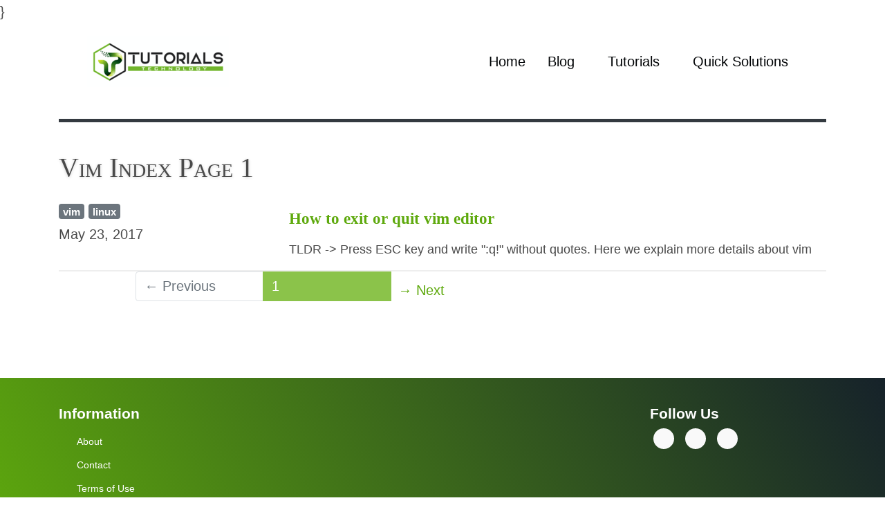

--- FILE ---
content_type: text/html
request_url: https://tutorials.technology/tag/vim.html
body_size: 2916
content:
<!DOCTYPE html>
<html itemscope itemtype="http://schema.org/WebPage" lang="en" >
  <head>
    <title> Articles tagged as vim page 1 | Tech Tutorials </title>
    <meta charset="utf-8">
    <meta http-equiv="X-UA-Compatible" content="IE=edge">
    <meta name="HandheldFriendly" content="True">
    <meta name="MobileOptimized" content="320">
    <meta name="viewport" content="width=device-width, initial-scale=1.0, maximum-scale=1.0, minimum-scale=1.0, user-scalable=no">
      <meta name="google-site-verification" content="czeTo72wEcLUzkQbBblxyYqwv0rLUXAJDc1ShlW12r4">
}
    <link rel="alternate" href="https://tutorials.technology" hreflang="en-us">


      <meta name="description" content="Index of articles tagged as vim. Total articles tagges 0. Current page 1" >
      <meta property="og:title" content="Articles tagged as vim, page 1" >
      <meta property="og:description" content="Index of articles tagged as vim. Total articles tagges 0. Current page 1" >


     <meta name="msvalidate.01" content="505E7B17C0615BA50A2C0120CA646AC5" >

    <link rel="shortcut icon" href="https://tutorials.technology/favicon.ico" type="image/x-icon" >

<link rel="shortcut icon" href="https://tutorials.technology/favicon.ico" type="image/x-icon"  >
<link rel="icon" href="https://tutorials.technology/apple-touch-icon-152x152.png" type="image/png" >
<link rel="apple-touch-icon" href="https://tutorials.technology/apple-touch-icon.png"  type="image/png" >
<link rel="apple-touch-icon" sizes="57x57" href="https://tutorials.technology/apple-touch-icon-57x57.png" type="image/png" >
<link rel="apple-touch-icon" sizes="72x72" href="https://tutorials.technology/apple-touch-icon-72x72.png" type="image/png" >
<link rel="apple-touch-icon" sizes="76x76" href="https://tutorials.technology/apple-touch-icon-76x76.png" type="image/png" >
<link rel="apple-touch-icon" sizes="114x114" href="https://tutorials.technology/apple-touch-icon-114x114.png" type="image/png" >
<link rel="apple-touch-icon" sizes="120x120" href="https://tutorials.technology/apple-touch-icon-120x120.png" type="image/png" >
<link rel="apple-touch-icon" sizes="144x144" href="https://tutorials.technology/apple-touch-icon-144x144.png" type="image/png" >
<link rel="apple-touch-icon" sizes="152x152" href="https://tutorials.technology/apple-touch-icon-152x152.png" type="image/png" >		<link href="https://tutorials.technology/feeds/rss" type="application/atom+xml" rel="alternate" title="Tutorials Technology RSS Feed" >

    <script data-ad-client="ca-pub-5129553203097555" async src="https://pagead2.googlesyndication.com/pagead/js/adsbygoogle.js"></script>
    

    <link rel="preload" href="https://tutorials.technology/theme/js/bundle.js?557afdb3" as="script">
    <script src="https://tutorials.technology/theme/js/bundle.js?557afdb3"></script>

    <link rel="preload" href="https://tutorials.technology/theme/css/bundle.css?5a95a959" as="style" onload="this.rel='stylesheet'">
  <meta name="robots" content="noindex">
  
  </head>
  <body>
   <div class="container">
    <header class="site-header">
<div class="container">
  <nav class="navbar navbar-expand-md">
    <a class="bavbar-brand" href="https://tutorials.technology" title="Tutorials technology home page">
      <img src="/images/logo.png" alt="Tutorials Technology Logo" title="Tutorials Technology">
    </a>
    <button class="navbar-toggler" type="button" data-toggle="collapse" data-target="#navbarCollapse">
      <span class="navbar-toggler-icon"></span>
    </button>
    <div class="collapse navbar-collapse" id="navbarCollapse">
      <div class="navbar-nav ml-auto">
          <a class="nav-item nav-link px-2" href="https://tutorials.technology" title="Tutorials technology home page">Home</a>
          <a class="nav-item nav-link px-4" href="/blog.html" title="Tutorials Blog first page">Blog</a>
          <a class="nav-item nav-link px-4" href="/tutorials.html" title="Tutorial's index">Tutorials</a>
          <a class="nav-item nav-link px-4" href="/solved_errors.html" title="Quick solutions index">Quick Solutions</a>
        <!-- <a class="button subscribe" href="/subscribe">Subscribe</a> -->
      </div>
    </div>
  </nav>
</div>    </header>
    <main>
      <div class="content">
	<h1>Vim Index Page 1</h1>
<div class="article_preview">
	<div class="article_preview_col1">
		<div class="tags">
			<i class="fas fa-tags"></i>
                <span class="badge badge-secondary">
                    <a title="See all articles tagged as vim" href="https://tutorials.technology/tag/vim.html">vim </a>
                </span>
                <span class="badge badge-secondary">
                    <a title="See all articles tagged as linux" href="https://tutorials.technology/tag/linux.html">linux </a>
                </span>
		</div>
		<div class="time">
			<time class="entry-date published" datetime="2017-05-23 00:00:00-04:00">May 23, 2017</time>
		</div>
	</div>
	<div class="article_preview_col2">
		<h2>
      <a title="Read article: How to exit or quit vim editor" href="https://tutorials.technology/solved_errors/7-How-to-exit-or-quit-from-vim-editor.html">How to exit or quit vim editor</a>
		</h2>
		<p>	TLDR -> Press ESC key and write ":q!" without quotes. Here we explain more details about vim </p>
	</div>
</div><nav aria-label="Page navigation example">
<ul class="pagination">
    <li class="page-item disabled">
      <a title="No more previous pages" class="page-link" href="#">&larr; Previous</a>
    </li>

    <li class="active page-item">
      <a title="Go to page 1 of " class="page-link" href="#">1</a>
    </li>

    <li class="page-item disabled">
      <a title="No more next pages" href="#">&rarr; Next</a>
    </li>

</ul>
</div>      </div>
    </main>
  </div>
  <footer class="mainfooter" role="contentinfo">
  <div class="footer-middle">
  <div class="container">
    <div class="row">
      <div class="col-md-3 col-sm-6">
         <div class="footer-pad">
          <h4>Information</h4>
          <ul class="list-unstyled">
              <li>
                <a title="Check About page" href="/about.html">About</a>
              </li>
              <li>
                <a title="Check Contact page" href="/contact.html">Contact</a>
              </li>
              <li>
                  <a title="See here our term of use" href="/terms.html">Terms of Use</a>
              </li>
              <li>
                  <a title="Check our privacy policy" href="/privacy_policy.html">Privacy Policy</a></p>
              </li>
          </ul>
         </div>
      </div>
      <div class="col-md-3 col-sm-6">
      </div>
      <div class="col-md-3 col-sm-6">
      </div>
    	<div class="col-md-3">
    		<h4>Follow Us</h4>
            <ul class="social-network social-circle">
             <li>
               <a title="Tutorials Technology facebook page" href="https://www.facebook.com/tutorialstechnology" class="icoFacebook" >
                 <i class="fa fa-facebook"></i>
               </a>
             </li>
             <li>
               <a title="Tutorials Technology twitter account" href="https://twitter.com/techtutorialok" class="icoLinkedin" >
                 <i class="fa fa-twitter"></i>
               </a>
             </li>
             <li>
                <a title="Tutorials Technology youtube channel with videos" href="https://www.youtube.com/channel/UCeLuEk4Iqu48gNeTYLwCiIQ" class="icoLinkedin" >
                 <i class="fa fa-youtube"></i>
               </a>
             </li>
            </ul>
		</div>
    </div>
	<div class="row">
		<div class="col-md-12 copy">
			<p class="text-center">&copy; Copyright 2020 - Lcubo Corporation.  All rights reserved.</p>
		</div>
	</div>


  </div>
  </div>  </footer>


  <div id="amzn-assoc-ad-2214ed68-9a76-4d52-8018-3a5c531e98f3"></div><script async src="//z-na.amazon-adsystem.com/widgets/onejs?MarketPlace=US&adInstanceId=2214ed68-9a76-4d52-8018-3a5c531e98f3"></script>
  <!-- Load Facebook SDK for JavaScript -->
  <div id="fb-root"></div>

  <script>
  var disqus_shortname = 'tutorial-technology';
  </script>

  <script type="text/javascript">
      function isMobile() {
        return /Android|webOS|iPhone|iPad|iPod|BlackBerry|IEMobile|Opera Mini/i.test(navigator.userAgent);
      }

      function loadFile(filename, filetype){
        if (filetype=="js"){ //if filename is a external JavaScript file
            var fileref=document.createElement('script');
            fileref.setAttribute("type","text/javascript");
            fileref.setAttribute("src", filename);
        }
        else if (filetype=="css"){ //if filename is an external CSS file
            var fileref=document.createElement("link");
            fileref.setAttribute("rel", "stylesheet");
            fileref.setAttribute("type", "text/css");
            fileref.setAttribute("href", filename);
        }
        if (typeof fileref!="undefined")
            document.getElementsByTagName("head")[0].appendChild(fileref);
      }

      window.onload = function () {
        document.getElementsByName("jsBundle").forEach(
                bundle => loadFile(bundle.getAttribute("data-src"), "js")
        );

        document.getElementsByName("cssBundle").forEach(
                bundle => loadFile(bundle.getAttribute("data-src"), "css")
        );


      }
      $( document ).ready(function() {
        hljs.highlightAll();
      });

  </script>
<style>.async-hide { opacity: 0 !important} </style>
<script>(function(a,s,y,n,c,h,i,d,e){s.className+=' '+y;h.start=1*new Date;
h.end=i=function(){s.className=s.className.replace(RegExp(' ?'+y),'')};
(a[n]=a[n]||[]).hide=h;setTimeout(function(){i();h.end=null},c);h.timeout=c;
})(window,document.documentElement,'async-hide','dataLayer',4000,
{'GTM-5CLQKHF':true});</script>
<script>
  (function(i,s,o,g,r,a,m){i['GoogleAnalyticsObject']=r;i[r]=i[r]||function(){
  (i[r].q=i[r].q||[]).push(arguments)},i[r].l=1*new Date();a=s.createElement(o),
  m=s.getElementsByTagName(o)[0];a.async=1;a.src=g;m.parentNode.insertBefore(a,m)
  })(window,document,'script','https://www.google-analytics.com/analytics.js','ga');
  ga('create', 'UA-87334242-1', 'auto');
  ga('require', 'GTM-5CLQKHF');
  ga('send', 'pageview');
</script>  </body>
</html>

--- FILE ---
content_type: text/html; charset=utf-8
request_url: https://www.google.com/recaptcha/api2/aframe
body_size: 267
content:
<!DOCTYPE HTML><html><head><meta http-equiv="content-type" content="text/html; charset=UTF-8"></head><body><script nonce="m4JzSk6E0yJDdigkEFUn_A">/** Anti-fraud and anti-abuse applications only. See google.com/recaptcha */ try{var clients={'sodar':'https://pagead2.googlesyndication.com/pagead/sodar?'};window.addEventListener("message",function(a){try{if(a.source===window.parent){var b=JSON.parse(a.data);var c=clients[b['id']];if(c){var d=document.createElement('img');d.src=c+b['params']+'&rc='+(localStorage.getItem("rc::a")?sessionStorage.getItem("rc::b"):"");window.document.body.appendChild(d);sessionStorage.setItem("rc::e",parseInt(sessionStorage.getItem("rc::e")||0)+1);localStorage.setItem("rc::h",'1769685343363');}}}catch(b){}});window.parent.postMessage("_grecaptcha_ready", "*");}catch(b){}</script></body></html>